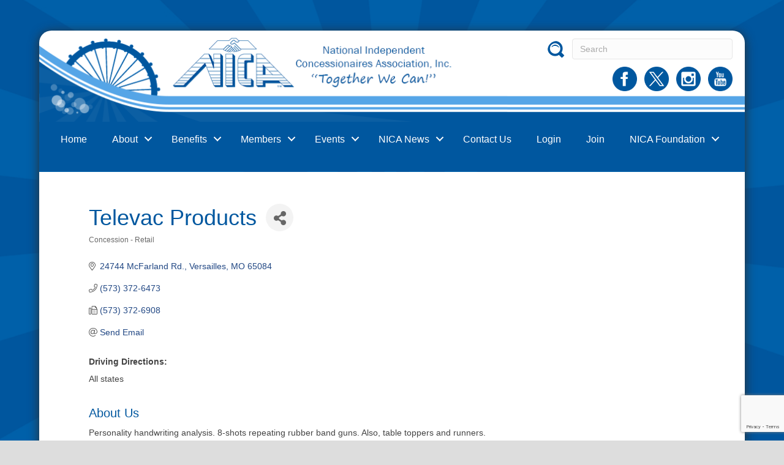

--- FILE ---
content_type: text/html; charset=utf-8
request_url: https://www.google.com/recaptcha/enterprise/anchor?ar=1&k=6LfI_T8rAAAAAMkWHrLP_GfSf3tLy9tKa839wcWa&co=aHR0cDovL2J1c2luZXNzLm5pY2FpbmMub3JnOjgw&hl=en&v=PoyoqOPhxBO7pBk68S4YbpHZ&size=invisible&anchor-ms=20000&execute-ms=30000&cb=jm0z2b4catxk
body_size: 48589
content:
<!DOCTYPE HTML><html dir="ltr" lang="en"><head><meta http-equiv="Content-Type" content="text/html; charset=UTF-8">
<meta http-equiv="X-UA-Compatible" content="IE=edge">
<title>reCAPTCHA</title>
<style type="text/css">
/* cyrillic-ext */
@font-face {
  font-family: 'Roboto';
  font-style: normal;
  font-weight: 400;
  font-stretch: 100%;
  src: url(//fonts.gstatic.com/s/roboto/v48/KFO7CnqEu92Fr1ME7kSn66aGLdTylUAMa3GUBHMdazTgWw.woff2) format('woff2');
  unicode-range: U+0460-052F, U+1C80-1C8A, U+20B4, U+2DE0-2DFF, U+A640-A69F, U+FE2E-FE2F;
}
/* cyrillic */
@font-face {
  font-family: 'Roboto';
  font-style: normal;
  font-weight: 400;
  font-stretch: 100%;
  src: url(//fonts.gstatic.com/s/roboto/v48/KFO7CnqEu92Fr1ME7kSn66aGLdTylUAMa3iUBHMdazTgWw.woff2) format('woff2');
  unicode-range: U+0301, U+0400-045F, U+0490-0491, U+04B0-04B1, U+2116;
}
/* greek-ext */
@font-face {
  font-family: 'Roboto';
  font-style: normal;
  font-weight: 400;
  font-stretch: 100%;
  src: url(//fonts.gstatic.com/s/roboto/v48/KFO7CnqEu92Fr1ME7kSn66aGLdTylUAMa3CUBHMdazTgWw.woff2) format('woff2');
  unicode-range: U+1F00-1FFF;
}
/* greek */
@font-face {
  font-family: 'Roboto';
  font-style: normal;
  font-weight: 400;
  font-stretch: 100%;
  src: url(//fonts.gstatic.com/s/roboto/v48/KFO7CnqEu92Fr1ME7kSn66aGLdTylUAMa3-UBHMdazTgWw.woff2) format('woff2');
  unicode-range: U+0370-0377, U+037A-037F, U+0384-038A, U+038C, U+038E-03A1, U+03A3-03FF;
}
/* math */
@font-face {
  font-family: 'Roboto';
  font-style: normal;
  font-weight: 400;
  font-stretch: 100%;
  src: url(//fonts.gstatic.com/s/roboto/v48/KFO7CnqEu92Fr1ME7kSn66aGLdTylUAMawCUBHMdazTgWw.woff2) format('woff2');
  unicode-range: U+0302-0303, U+0305, U+0307-0308, U+0310, U+0312, U+0315, U+031A, U+0326-0327, U+032C, U+032F-0330, U+0332-0333, U+0338, U+033A, U+0346, U+034D, U+0391-03A1, U+03A3-03A9, U+03B1-03C9, U+03D1, U+03D5-03D6, U+03F0-03F1, U+03F4-03F5, U+2016-2017, U+2034-2038, U+203C, U+2040, U+2043, U+2047, U+2050, U+2057, U+205F, U+2070-2071, U+2074-208E, U+2090-209C, U+20D0-20DC, U+20E1, U+20E5-20EF, U+2100-2112, U+2114-2115, U+2117-2121, U+2123-214F, U+2190, U+2192, U+2194-21AE, U+21B0-21E5, U+21F1-21F2, U+21F4-2211, U+2213-2214, U+2216-22FF, U+2308-230B, U+2310, U+2319, U+231C-2321, U+2336-237A, U+237C, U+2395, U+239B-23B7, U+23D0, U+23DC-23E1, U+2474-2475, U+25AF, U+25B3, U+25B7, U+25BD, U+25C1, U+25CA, U+25CC, U+25FB, U+266D-266F, U+27C0-27FF, U+2900-2AFF, U+2B0E-2B11, U+2B30-2B4C, U+2BFE, U+3030, U+FF5B, U+FF5D, U+1D400-1D7FF, U+1EE00-1EEFF;
}
/* symbols */
@font-face {
  font-family: 'Roboto';
  font-style: normal;
  font-weight: 400;
  font-stretch: 100%;
  src: url(//fonts.gstatic.com/s/roboto/v48/KFO7CnqEu92Fr1ME7kSn66aGLdTylUAMaxKUBHMdazTgWw.woff2) format('woff2');
  unicode-range: U+0001-000C, U+000E-001F, U+007F-009F, U+20DD-20E0, U+20E2-20E4, U+2150-218F, U+2190, U+2192, U+2194-2199, U+21AF, U+21E6-21F0, U+21F3, U+2218-2219, U+2299, U+22C4-22C6, U+2300-243F, U+2440-244A, U+2460-24FF, U+25A0-27BF, U+2800-28FF, U+2921-2922, U+2981, U+29BF, U+29EB, U+2B00-2BFF, U+4DC0-4DFF, U+FFF9-FFFB, U+10140-1018E, U+10190-1019C, U+101A0, U+101D0-101FD, U+102E0-102FB, U+10E60-10E7E, U+1D2C0-1D2D3, U+1D2E0-1D37F, U+1F000-1F0FF, U+1F100-1F1AD, U+1F1E6-1F1FF, U+1F30D-1F30F, U+1F315, U+1F31C, U+1F31E, U+1F320-1F32C, U+1F336, U+1F378, U+1F37D, U+1F382, U+1F393-1F39F, U+1F3A7-1F3A8, U+1F3AC-1F3AF, U+1F3C2, U+1F3C4-1F3C6, U+1F3CA-1F3CE, U+1F3D4-1F3E0, U+1F3ED, U+1F3F1-1F3F3, U+1F3F5-1F3F7, U+1F408, U+1F415, U+1F41F, U+1F426, U+1F43F, U+1F441-1F442, U+1F444, U+1F446-1F449, U+1F44C-1F44E, U+1F453, U+1F46A, U+1F47D, U+1F4A3, U+1F4B0, U+1F4B3, U+1F4B9, U+1F4BB, U+1F4BF, U+1F4C8-1F4CB, U+1F4D6, U+1F4DA, U+1F4DF, U+1F4E3-1F4E6, U+1F4EA-1F4ED, U+1F4F7, U+1F4F9-1F4FB, U+1F4FD-1F4FE, U+1F503, U+1F507-1F50B, U+1F50D, U+1F512-1F513, U+1F53E-1F54A, U+1F54F-1F5FA, U+1F610, U+1F650-1F67F, U+1F687, U+1F68D, U+1F691, U+1F694, U+1F698, U+1F6AD, U+1F6B2, U+1F6B9-1F6BA, U+1F6BC, U+1F6C6-1F6CF, U+1F6D3-1F6D7, U+1F6E0-1F6EA, U+1F6F0-1F6F3, U+1F6F7-1F6FC, U+1F700-1F7FF, U+1F800-1F80B, U+1F810-1F847, U+1F850-1F859, U+1F860-1F887, U+1F890-1F8AD, U+1F8B0-1F8BB, U+1F8C0-1F8C1, U+1F900-1F90B, U+1F93B, U+1F946, U+1F984, U+1F996, U+1F9E9, U+1FA00-1FA6F, U+1FA70-1FA7C, U+1FA80-1FA89, U+1FA8F-1FAC6, U+1FACE-1FADC, U+1FADF-1FAE9, U+1FAF0-1FAF8, U+1FB00-1FBFF;
}
/* vietnamese */
@font-face {
  font-family: 'Roboto';
  font-style: normal;
  font-weight: 400;
  font-stretch: 100%;
  src: url(//fonts.gstatic.com/s/roboto/v48/KFO7CnqEu92Fr1ME7kSn66aGLdTylUAMa3OUBHMdazTgWw.woff2) format('woff2');
  unicode-range: U+0102-0103, U+0110-0111, U+0128-0129, U+0168-0169, U+01A0-01A1, U+01AF-01B0, U+0300-0301, U+0303-0304, U+0308-0309, U+0323, U+0329, U+1EA0-1EF9, U+20AB;
}
/* latin-ext */
@font-face {
  font-family: 'Roboto';
  font-style: normal;
  font-weight: 400;
  font-stretch: 100%;
  src: url(//fonts.gstatic.com/s/roboto/v48/KFO7CnqEu92Fr1ME7kSn66aGLdTylUAMa3KUBHMdazTgWw.woff2) format('woff2');
  unicode-range: U+0100-02BA, U+02BD-02C5, U+02C7-02CC, U+02CE-02D7, U+02DD-02FF, U+0304, U+0308, U+0329, U+1D00-1DBF, U+1E00-1E9F, U+1EF2-1EFF, U+2020, U+20A0-20AB, U+20AD-20C0, U+2113, U+2C60-2C7F, U+A720-A7FF;
}
/* latin */
@font-face {
  font-family: 'Roboto';
  font-style: normal;
  font-weight: 400;
  font-stretch: 100%;
  src: url(//fonts.gstatic.com/s/roboto/v48/KFO7CnqEu92Fr1ME7kSn66aGLdTylUAMa3yUBHMdazQ.woff2) format('woff2');
  unicode-range: U+0000-00FF, U+0131, U+0152-0153, U+02BB-02BC, U+02C6, U+02DA, U+02DC, U+0304, U+0308, U+0329, U+2000-206F, U+20AC, U+2122, U+2191, U+2193, U+2212, U+2215, U+FEFF, U+FFFD;
}
/* cyrillic-ext */
@font-face {
  font-family: 'Roboto';
  font-style: normal;
  font-weight: 500;
  font-stretch: 100%;
  src: url(//fonts.gstatic.com/s/roboto/v48/KFO7CnqEu92Fr1ME7kSn66aGLdTylUAMa3GUBHMdazTgWw.woff2) format('woff2');
  unicode-range: U+0460-052F, U+1C80-1C8A, U+20B4, U+2DE0-2DFF, U+A640-A69F, U+FE2E-FE2F;
}
/* cyrillic */
@font-face {
  font-family: 'Roboto';
  font-style: normal;
  font-weight: 500;
  font-stretch: 100%;
  src: url(//fonts.gstatic.com/s/roboto/v48/KFO7CnqEu92Fr1ME7kSn66aGLdTylUAMa3iUBHMdazTgWw.woff2) format('woff2');
  unicode-range: U+0301, U+0400-045F, U+0490-0491, U+04B0-04B1, U+2116;
}
/* greek-ext */
@font-face {
  font-family: 'Roboto';
  font-style: normal;
  font-weight: 500;
  font-stretch: 100%;
  src: url(//fonts.gstatic.com/s/roboto/v48/KFO7CnqEu92Fr1ME7kSn66aGLdTylUAMa3CUBHMdazTgWw.woff2) format('woff2');
  unicode-range: U+1F00-1FFF;
}
/* greek */
@font-face {
  font-family: 'Roboto';
  font-style: normal;
  font-weight: 500;
  font-stretch: 100%;
  src: url(//fonts.gstatic.com/s/roboto/v48/KFO7CnqEu92Fr1ME7kSn66aGLdTylUAMa3-UBHMdazTgWw.woff2) format('woff2');
  unicode-range: U+0370-0377, U+037A-037F, U+0384-038A, U+038C, U+038E-03A1, U+03A3-03FF;
}
/* math */
@font-face {
  font-family: 'Roboto';
  font-style: normal;
  font-weight: 500;
  font-stretch: 100%;
  src: url(//fonts.gstatic.com/s/roboto/v48/KFO7CnqEu92Fr1ME7kSn66aGLdTylUAMawCUBHMdazTgWw.woff2) format('woff2');
  unicode-range: U+0302-0303, U+0305, U+0307-0308, U+0310, U+0312, U+0315, U+031A, U+0326-0327, U+032C, U+032F-0330, U+0332-0333, U+0338, U+033A, U+0346, U+034D, U+0391-03A1, U+03A3-03A9, U+03B1-03C9, U+03D1, U+03D5-03D6, U+03F0-03F1, U+03F4-03F5, U+2016-2017, U+2034-2038, U+203C, U+2040, U+2043, U+2047, U+2050, U+2057, U+205F, U+2070-2071, U+2074-208E, U+2090-209C, U+20D0-20DC, U+20E1, U+20E5-20EF, U+2100-2112, U+2114-2115, U+2117-2121, U+2123-214F, U+2190, U+2192, U+2194-21AE, U+21B0-21E5, U+21F1-21F2, U+21F4-2211, U+2213-2214, U+2216-22FF, U+2308-230B, U+2310, U+2319, U+231C-2321, U+2336-237A, U+237C, U+2395, U+239B-23B7, U+23D0, U+23DC-23E1, U+2474-2475, U+25AF, U+25B3, U+25B7, U+25BD, U+25C1, U+25CA, U+25CC, U+25FB, U+266D-266F, U+27C0-27FF, U+2900-2AFF, U+2B0E-2B11, U+2B30-2B4C, U+2BFE, U+3030, U+FF5B, U+FF5D, U+1D400-1D7FF, U+1EE00-1EEFF;
}
/* symbols */
@font-face {
  font-family: 'Roboto';
  font-style: normal;
  font-weight: 500;
  font-stretch: 100%;
  src: url(//fonts.gstatic.com/s/roboto/v48/KFO7CnqEu92Fr1ME7kSn66aGLdTylUAMaxKUBHMdazTgWw.woff2) format('woff2');
  unicode-range: U+0001-000C, U+000E-001F, U+007F-009F, U+20DD-20E0, U+20E2-20E4, U+2150-218F, U+2190, U+2192, U+2194-2199, U+21AF, U+21E6-21F0, U+21F3, U+2218-2219, U+2299, U+22C4-22C6, U+2300-243F, U+2440-244A, U+2460-24FF, U+25A0-27BF, U+2800-28FF, U+2921-2922, U+2981, U+29BF, U+29EB, U+2B00-2BFF, U+4DC0-4DFF, U+FFF9-FFFB, U+10140-1018E, U+10190-1019C, U+101A0, U+101D0-101FD, U+102E0-102FB, U+10E60-10E7E, U+1D2C0-1D2D3, U+1D2E0-1D37F, U+1F000-1F0FF, U+1F100-1F1AD, U+1F1E6-1F1FF, U+1F30D-1F30F, U+1F315, U+1F31C, U+1F31E, U+1F320-1F32C, U+1F336, U+1F378, U+1F37D, U+1F382, U+1F393-1F39F, U+1F3A7-1F3A8, U+1F3AC-1F3AF, U+1F3C2, U+1F3C4-1F3C6, U+1F3CA-1F3CE, U+1F3D4-1F3E0, U+1F3ED, U+1F3F1-1F3F3, U+1F3F5-1F3F7, U+1F408, U+1F415, U+1F41F, U+1F426, U+1F43F, U+1F441-1F442, U+1F444, U+1F446-1F449, U+1F44C-1F44E, U+1F453, U+1F46A, U+1F47D, U+1F4A3, U+1F4B0, U+1F4B3, U+1F4B9, U+1F4BB, U+1F4BF, U+1F4C8-1F4CB, U+1F4D6, U+1F4DA, U+1F4DF, U+1F4E3-1F4E6, U+1F4EA-1F4ED, U+1F4F7, U+1F4F9-1F4FB, U+1F4FD-1F4FE, U+1F503, U+1F507-1F50B, U+1F50D, U+1F512-1F513, U+1F53E-1F54A, U+1F54F-1F5FA, U+1F610, U+1F650-1F67F, U+1F687, U+1F68D, U+1F691, U+1F694, U+1F698, U+1F6AD, U+1F6B2, U+1F6B9-1F6BA, U+1F6BC, U+1F6C6-1F6CF, U+1F6D3-1F6D7, U+1F6E0-1F6EA, U+1F6F0-1F6F3, U+1F6F7-1F6FC, U+1F700-1F7FF, U+1F800-1F80B, U+1F810-1F847, U+1F850-1F859, U+1F860-1F887, U+1F890-1F8AD, U+1F8B0-1F8BB, U+1F8C0-1F8C1, U+1F900-1F90B, U+1F93B, U+1F946, U+1F984, U+1F996, U+1F9E9, U+1FA00-1FA6F, U+1FA70-1FA7C, U+1FA80-1FA89, U+1FA8F-1FAC6, U+1FACE-1FADC, U+1FADF-1FAE9, U+1FAF0-1FAF8, U+1FB00-1FBFF;
}
/* vietnamese */
@font-face {
  font-family: 'Roboto';
  font-style: normal;
  font-weight: 500;
  font-stretch: 100%;
  src: url(//fonts.gstatic.com/s/roboto/v48/KFO7CnqEu92Fr1ME7kSn66aGLdTylUAMa3OUBHMdazTgWw.woff2) format('woff2');
  unicode-range: U+0102-0103, U+0110-0111, U+0128-0129, U+0168-0169, U+01A0-01A1, U+01AF-01B0, U+0300-0301, U+0303-0304, U+0308-0309, U+0323, U+0329, U+1EA0-1EF9, U+20AB;
}
/* latin-ext */
@font-face {
  font-family: 'Roboto';
  font-style: normal;
  font-weight: 500;
  font-stretch: 100%;
  src: url(//fonts.gstatic.com/s/roboto/v48/KFO7CnqEu92Fr1ME7kSn66aGLdTylUAMa3KUBHMdazTgWw.woff2) format('woff2');
  unicode-range: U+0100-02BA, U+02BD-02C5, U+02C7-02CC, U+02CE-02D7, U+02DD-02FF, U+0304, U+0308, U+0329, U+1D00-1DBF, U+1E00-1E9F, U+1EF2-1EFF, U+2020, U+20A0-20AB, U+20AD-20C0, U+2113, U+2C60-2C7F, U+A720-A7FF;
}
/* latin */
@font-face {
  font-family: 'Roboto';
  font-style: normal;
  font-weight: 500;
  font-stretch: 100%;
  src: url(//fonts.gstatic.com/s/roboto/v48/KFO7CnqEu92Fr1ME7kSn66aGLdTylUAMa3yUBHMdazQ.woff2) format('woff2');
  unicode-range: U+0000-00FF, U+0131, U+0152-0153, U+02BB-02BC, U+02C6, U+02DA, U+02DC, U+0304, U+0308, U+0329, U+2000-206F, U+20AC, U+2122, U+2191, U+2193, U+2212, U+2215, U+FEFF, U+FFFD;
}
/* cyrillic-ext */
@font-face {
  font-family: 'Roboto';
  font-style: normal;
  font-weight: 900;
  font-stretch: 100%;
  src: url(//fonts.gstatic.com/s/roboto/v48/KFO7CnqEu92Fr1ME7kSn66aGLdTylUAMa3GUBHMdazTgWw.woff2) format('woff2');
  unicode-range: U+0460-052F, U+1C80-1C8A, U+20B4, U+2DE0-2DFF, U+A640-A69F, U+FE2E-FE2F;
}
/* cyrillic */
@font-face {
  font-family: 'Roboto';
  font-style: normal;
  font-weight: 900;
  font-stretch: 100%;
  src: url(//fonts.gstatic.com/s/roboto/v48/KFO7CnqEu92Fr1ME7kSn66aGLdTylUAMa3iUBHMdazTgWw.woff2) format('woff2');
  unicode-range: U+0301, U+0400-045F, U+0490-0491, U+04B0-04B1, U+2116;
}
/* greek-ext */
@font-face {
  font-family: 'Roboto';
  font-style: normal;
  font-weight: 900;
  font-stretch: 100%;
  src: url(//fonts.gstatic.com/s/roboto/v48/KFO7CnqEu92Fr1ME7kSn66aGLdTylUAMa3CUBHMdazTgWw.woff2) format('woff2');
  unicode-range: U+1F00-1FFF;
}
/* greek */
@font-face {
  font-family: 'Roboto';
  font-style: normal;
  font-weight: 900;
  font-stretch: 100%;
  src: url(//fonts.gstatic.com/s/roboto/v48/KFO7CnqEu92Fr1ME7kSn66aGLdTylUAMa3-UBHMdazTgWw.woff2) format('woff2');
  unicode-range: U+0370-0377, U+037A-037F, U+0384-038A, U+038C, U+038E-03A1, U+03A3-03FF;
}
/* math */
@font-face {
  font-family: 'Roboto';
  font-style: normal;
  font-weight: 900;
  font-stretch: 100%;
  src: url(//fonts.gstatic.com/s/roboto/v48/KFO7CnqEu92Fr1ME7kSn66aGLdTylUAMawCUBHMdazTgWw.woff2) format('woff2');
  unicode-range: U+0302-0303, U+0305, U+0307-0308, U+0310, U+0312, U+0315, U+031A, U+0326-0327, U+032C, U+032F-0330, U+0332-0333, U+0338, U+033A, U+0346, U+034D, U+0391-03A1, U+03A3-03A9, U+03B1-03C9, U+03D1, U+03D5-03D6, U+03F0-03F1, U+03F4-03F5, U+2016-2017, U+2034-2038, U+203C, U+2040, U+2043, U+2047, U+2050, U+2057, U+205F, U+2070-2071, U+2074-208E, U+2090-209C, U+20D0-20DC, U+20E1, U+20E5-20EF, U+2100-2112, U+2114-2115, U+2117-2121, U+2123-214F, U+2190, U+2192, U+2194-21AE, U+21B0-21E5, U+21F1-21F2, U+21F4-2211, U+2213-2214, U+2216-22FF, U+2308-230B, U+2310, U+2319, U+231C-2321, U+2336-237A, U+237C, U+2395, U+239B-23B7, U+23D0, U+23DC-23E1, U+2474-2475, U+25AF, U+25B3, U+25B7, U+25BD, U+25C1, U+25CA, U+25CC, U+25FB, U+266D-266F, U+27C0-27FF, U+2900-2AFF, U+2B0E-2B11, U+2B30-2B4C, U+2BFE, U+3030, U+FF5B, U+FF5D, U+1D400-1D7FF, U+1EE00-1EEFF;
}
/* symbols */
@font-face {
  font-family: 'Roboto';
  font-style: normal;
  font-weight: 900;
  font-stretch: 100%;
  src: url(//fonts.gstatic.com/s/roboto/v48/KFO7CnqEu92Fr1ME7kSn66aGLdTylUAMaxKUBHMdazTgWw.woff2) format('woff2');
  unicode-range: U+0001-000C, U+000E-001F, U+007F-009F, U+20DD-20E0, U+20E2-20E4, U+2150-218F, U+2190, U+2192, U+2194-2199, U+21AF, U+21E6-21F0, U+21F3, U+2218-2219, U+2299, U+22C4-22C6, U+2300-243F, U+2440-244A, U+2460-24FF, U+25A0-27BF, U+2800-28FF, U+2921-2922, U+2981, U+29BF, U+29EB, U+2B00-2BFF, U+4DC0-4DFF, U+FFF9-FFFB, U+10140-1018E, U+10190-1019C, U+101A0, U+101D0-101FD, U+102E0-102FB, U+10E60-10E7E, U+1D2C0-1D2D3, U+1D2E0-1D37F, U+1F000-1F0FF, U+1F100-1F1AD, U+1F1E6-1F1FF, U+1F30D-1F30F, U+1F315, U+1F31C, U+1F31E, U+1F320-1F32C, U+1F336, U+1F378, U+1F37D, U+1F382, U+1F393-1F39F, U+1F3A7-1F3A8, U+1F3AC-1F3AF, U+1F3C2, U+1F3C4-1F3C6, U+1F3CA-1F3CE, U+1F3D4-1F3E0, U+1F3ED, U+1F3F1-1F3F3, U+1F3F5-1F3F7, U+1F408, U+1F415, U+1F41F, U+1F426, U+1F43F, U+1F441-1F442, U+1F444, U+1F446-1F449, U+1F44C-1F44E, U+1F453, U+1F46A, U+1F47D, U+1F4A3, U+1F4B0, U+1F4B3, U+1F4B9, U+1F4BB, U+1F4BF, U+1F4C8-1F4CB, U+1F4D6, U+1F4DA, U+1F4DF, U+1F4E3-1F4E6, U+1F4EA-1F4ED, U+1F4F7, U+1F4F9-1F4FB, U+1F4FD-1F4FE, U+1F503, U+1F507-1F50B, U+1F50D, U+1F512-1F513, U+1F53E-1F54A, U+1F54F-1F5FA, U+1F610, U+1F650-1F67F, U+1F687, U+1F68D, U+1F691, U+1F694, U+1F698, U+1F6AD, U+1F6B2, U+1F6B9-1F6BA, U+1F6BC, U+1F6C6-1F6CF, U+1F6D3-1F6D7, U+1F6E0-1F6EA, U+1F6F0-1F6F3, U+1F6F7-1F6FC, U+1F700-1F7FF, U+1F800-1F80B, U+1F810-1F847, U+1F850-1F859, U+1F860-1F887, U+1F890-1F8AD, U+1F8B0-1F8BB, U+1F8C0-1F8C1, U+1F900-1F90B, U+1F93B, U+1F946, U+1F984, U+1F996, U+1F9E9, U+1FA00-1FA6F, U+1FA70-1FA7C, U+1FA80-1FA89, U+1FA8F-1FAC6, U+1FACE-1FADC, U+1FADF-1FAE9, U+1FAF0-1FAF8, U+1FB00-1FBFF;
}
/* vietnamese */
@font-face {
  font-family: 'Roboto';
  font-style: normal;
  font-weight: 900;
  font-stretch: 100%;
  src: url(//fonts.gstatic.com/s/roboto/v48/KFO7CnqEu92Fr1ME7kSn66aGLdTylUAMa3OUBHMdazTgWw.woff2) format('woff2');
  unicode-range: U+0102-0103, U+0110-0111, U+0128-0129, U+0168-0169, U+01A0-01A1, U+01AF-01B0, U+0300-0301, U+0303-0304, U+0308-0309, U+0323, U+0329, U+1EA0-1EF9, U+20AB;
}
/* latin-ext */
@font-face {
  font-family: 'Roboto';
  font-style: normal;
  font-weight: 900;
  font-stretch: 100%;
  src: url(//fonts.gstatic.com/s/roboto/v48/KFO7CnqEu92Fr1ME7kSn66aGLdTylUAMa3KUBHMdazTgWw.woff2) format('woff2');
  unicode-range: U+0100-02BA, U+02BD-02C5, U+02C7-02CC, U+02CE-02D7, U+02DD-02FF, U+0304, U+0308, U+0329, U+1D00-1DBF, U+1E00-1E9F, U+1EF2-1EFF, U+2020, U+20A0-20AB, U+20AD-20C0, U+2113, U+2C60-2C7F, U+A720-A7FF;
}
/* latin */
@font-face {
  font-family: 'Roboto';
  font-style: normal;
  font-weight: 900;
  font-stretch: 100%;
  src: url(//fonts.gstatic.com/s/roboto/v48/KFO7CnqEu92Fr1ME7kSn66aGLdTylUAMa3yUBHMdazQ.woff2) format('woff2');
  unicode-range: U+0000-00FF, U+0131, U+0152-0153, U+02BB-02BC, U+02C6, U+02DA, U+02DC, U+0304, U+0308, U+0329, U+2000-206F, U+20AC, U+2122, U+2191, U+2193, U+2212, U+2215, U+FEFF, U+FFFD;
}

</style>
<link rel="stylesheet" type="text/css" href="https://www.gstatic.com/recaptcha/releases/PoyoqOPhxBO7pBk68S4YbpHZ/styles__ltr.css">
<script nonce="eF2c0CgbEjNJv8QNvOyw8Q" type="text/javascript">window['__recaptcha_api'] = 'https://www.google.com/recaptcha/enterprise/';</script>
<script type="text/javascript" src="https://www.gstatic.com/recaptcha/releases/PoyoqOPhxBO7pBk68S4YbpHZ/recaptcha__en.js" nonce="eF2c0CgbEjNJv8QNvOyw8Q">
      
    </script></head>
<body><div id="rc-anchor-alert" class="rc-anchor-alert"></div>
<input type="hidden" id="recaptcha-token" value="[base64]">
<script type="text/javascript" nonce="eF2c0CgbEjNJv8QNvOyw8Q">
      recaptcha.anchor.Main.init("[\x22ainput\x22,[\x22bgdata\x22,\x22\x22,\[base64]/[base64]/[base64]/[base64]/[base64]/[base64]/[base64]/[base64]/[base64]/[base64]\\u003d\x22,\[base64]\\u003d\\u003d\x22,\x22b04sasKhwqrDiXHDmQQxw4nCpH/Dg8OnSsKjwrN5wo3Dt8KBwrowwp7CisKyw5hOw4hmwrfDhsOAw4/CuSzDhxrCp8OCbTTCqsK5FMOgwqfClkjDgcKJw6ZNf8KFw78JA8OgZcK7woYsPcKQw6PDpcOgRDjCinHDoVYNwqsQW2twNRTDikfCo8O4PAtRw4EhwpNrw7vDg8KQw4kKDcKGw6p5woIZwqnCsR3Dn23CvMKIw5HDr1/CvMOuwo7Cqw/[base64]/CvGfCqcOpXcOMwr4oBsO5HMKkw4bDkXEzCcOdU0zCrx/[base64]/[base64]/w6nDsVliwpkTwpVHwp4uwq3Cul/CgMKEABvCq03Dn8OBGHvCosKuajnCnsOyd2Qyw4/CuF7Dv8OOWMKvaw/CtMKBw4vDrsKVwrHDgEQVTWhCTcKOBklZwoBZYsOIwr5LN3hYw6/[base64]/Dj3JBw4VFEwB6w5XDm8KSw4nDr8K3YXvDn2PCtsKvRS0JN1/Cl8KqFMOuZyVcJCgfP0bDksONM2wJKXpUwr7DtT7DgcKAwoR1w5bCiXAMwq08wqVaYl3DrMOMJsOywoTCtsKnSsOYQsK1blFQCRtTOCx7wpvCkFPCvEsGKQnDlMKNGkXDv8KBVGfCpCkaZMKzVAXCmsKBwo7DoEEIKcKkVMOvw4cKwp/CmMO0Vm4VwpDChcOAwpMmUSPCtsKAw7BdwpvCnMOuJ8KSZQxgwpDCjcOMw4NVwrDCpHjDtjgyc8KNwoQaOjM7LcKGB8Omwr/DosKxw5XDusKfw4VCwqDCgcOgMsO4CMOgQjrCpcOgw790wrRRwqYrdTXCiynChg9eBMOvJFzDrcKMDMK3ZizCs8OSOcOsHGzDlsOUTTbDrD3Dm8OKK8KfJBrDm8KANEUqUixXUcOmL3gSw6xOBsO6w4Jrwo/Ch1RDw67CucKww73DucKRHsKAdQQKAgsNWSnDu8OtFRxWEMKZckPDqsK4w7zDqWctwrnDisOWXnddwqkSO8OPWcKbdm7CkcOFwqNuD23DgsKUOMKuw7BgwprDkgrDpj/DtFIMw7cnwp7CicOrwp4kc0TDqMO+w5TDnQoqwr3DgMKwDcKAw7jDkhzDlMO9wqnCrMK1wrnDoMOQwq/DqQ3DrcOsw61AezpTwprCk8OQw6DDtQs4HRHCv3YGacKjNcOow7jCjcKrwrF7wodQK8O4TzDDkA/DqUPDgcKjDMOswrtDPcOpZMOGwpLCqMKgNsOtXsK0w5jCrVxyIMKKaxTCmE/DqVzDtX0xw58hKUzDo8KgwrDDuMO3AMORAsKYScKjeMO/MG5dw64tAUwBwqjDpMOXIRHCtcK8BMOFwq8ywp0BA8OQwpDDgMK/[base64]/CgU3CpgLDi8K+wqLChsKfwoHCpxBoCsOffxnDocO5wrVfKUjDrH/DhXHDk8K4wqjDsMOdw55tEEnCmgzCiWlPN8KPwrrDhiXCgmbCmV5HN8OGwo8DOAsZN8Kbwrkcw4rCv8Omw6NcwoDDjjkEwqjCigLCncKEwpJuT2rCjwrDlVfCkRrDgcO4wrZswpTCpVRAI8OkRhTDiDhTEyjCogXDg8OGw5/Cv8OBwpjDqiHCjn05e8OewqDCosOaR8OLw5xCwoLDgcKbwoFqwrs/w4JpB8OJwppKcsO0wo8cw7d5TcKRw5ZRw4zDrm1XwqLDk8KJeyjCrxxgaAfCnsONPsOVw7nCscKbwpc3CizDscO4wpvChsKqfMK0NUHCqnNPwrx/[base64]/w5/CisKjwqhkwqzDjMO4X8K8wqfDuGnCnzcgAcOBLDnDoVPChEs/QXXCicKOwqgZw5xTWsODVDLCucOrw5/DsMOJb23Dt8Ofwq9mwrBLSW5AIMK8YRQ9w7PCkMOBaG8uRnoGBcORecOeJiPCkhsJY8K0HsOPTABnw6nCpMKaMsOCw5gYKVnCvmwgaWrCt8OFw6vCviPCnRzDkEHCu8KvKBJuWMKXSi90wpQiwrnCs8OOIMKZE8O+OHxJw7PCjCoOF8K/[base64]/DsMKBL8OpIiEyw57DvDjDpTnDrGxBw6xUBcODwrTDm01HwqtnwoQyY8OowoQDNAjDg27DucKWwpNeLMK1w69pw7tgw6NBw7BTwqMYw63CisKdD1bDiHd9w6drwozDsQXDrQIjwqVXwpN0w7Aow57DjCYlc8KHZ8Orw7/ChcOow7F/woXDvsOqwqrDtn90wogww7DCsH3ChE7CkUPCimPDkMOOwqjDgsKOTVZYw6wWwp/DiGTCtMKKwobDlBViK3HDosOGdi4LBMKmOA8UwpvCuA/DisKESW7Cj8O6csOOw5nCmsO7w4/DiMKUwrvCgGxuw7gqH8Kpw6QjwptDwpvClD/DhsO+SgDCp8KSbVLChcKXdWwuU8OPb8Ksw5LCu8OFw7XChlgwdw3DjcOmwpY/wqXDqUXCpsK2w67DucOywqU5w7bDvcKMVATDjxhyJhPDjhBTw7FlGEjCoD7ChcK7OBrDmMOZw5cpPyIEJ8KJKcOKw6DCjMKPw7DCsBAzEhPCs8O/PsKxwrFZYiDCtcKbwrfDnSkxXA/DlMOHXMKzwrXCkyxbwqxPw5nCuMOsWsOqw4/Cq3XCuxUPw7jDqjhtwrHChsK3woHDicOpXMOHwpjDmW/Cj1rDnE0lw57DgW3DosK/NEMoWMOTw7XDnhtDNUXDlcO7TcOEwpvDmG7DmMOANMOXOz8WQ8OBeMOWWgUKWMOMFMKYwqzClsKhwo7CvgF4w6sEw7jDpsOte8KiUcKmTsOIGcK4JMK9w5XDoj7Ch3HDoi1rAcKRwp/CuMOGwobCuMK2eMO9w4DDiU1/dRHDgwTCmC1vUsOVw73DlirDtSQxGMOxwoZ6wrx3VBbCr1UsTsKfwp/Cp8Ozw61feMK1KMO7w6tEwql5wqTDi8KAwpMLHE3Cu8O5wpYPwoYaLsOGf8OvworCu1IjR8KaWsKJw4zDn8KCQSlswpDDsAbDvnbCmxVJR295NUXDh8OKAlcWwqnCtVDCjlbCncKQwr/DvcK3WBrClC3CujN8THTCr1PCmxzCqcKyFx/Di8K1w6TDpCJRw6B3w5fCpgXCtsKnGsOOw7bDssO3wqPCrg1mw6TDuRh7w5rCq8KAwq/ClFhkwpHChlnCmMKdPsKKwp/Cgk87w6JZRWLClcKqwrodwrVGdm5ww4TCjllzwpwnwpLDjyAoPTBBw6QHwpvCvn0Xw6pfw6TCrWbChMOfScOwwp7DmMOSTsO+w68ne8KMwoQ1wrscw7HDtMOAB0IvwqvCsMKKwpgIw7DCv1bDm8KXJ3/DgCdiw6HCkcONwqNRw65LZMKeQxl2J3BzDMKtIcKjw6lIfxvCiMO0e0DCvcO1wqjDjMK0w6ggY8KmLsO1M8O/dmkhw5gxT3vCrcKWw54Gw5sdeDJiwovDgjzCnMOrw4J8wq5YQMOoV8Knw5AVw7sbwrvDtjzDp8KYESZEw5fDhk/Ch3DCpgTDhXTDnhfCuMOLwodyWsOgAnZoH8KuUsOBFxpHeQLCgWnCtcOKw7zCtXFPwro6FGcYw4dLwrhqwoTDmWTCqUwew4U2Q3DCgMKEw4fCmMOMB1VEQcKaHXg8wqdDQcKqdMOZVcKNwrRcw6bDn8Kcw5RTw7pYRMKPw7jCi1zDsgpMwqPCncOeF8KcwotKBX/[base64]/DqsOPw7BOJMOVwpUNw6EIwq8kZMOWCcKuw6LDu8KRwq3DhW/CqMOZwoDDgsKkw7kBSEYvw6zCoknDi8KcZyB5ZsO1dDhEw6rCncOrwoXDsBFLwo8+woZAwp7DqsKCKEojw7LDlMO1f8O/w45YYgDCr8OhMg0zw7QsSMKSw6DDjn/CthLCqMOrMU3CvsOZwrjCp8O6QmLDjMOWwps6Ox/CvcOvw4lIwrTCrQpYaHPCgjTDusKOKCHCo8KccG8hYsKoK8KhJ8KcwoMWw5PDhC5RAcOWOMOYIMObF8O/AGDCskTCoVLDv8KjIcOOG8KWw7pvUcOWdcOswoY6woMjWk8beMKYWjDCiMOgwp/DpcKIw6vCh8OlI8KgWsONdMKRIsONwpUFwofCui7CvEVofGjDscKRPErDumhZUETDsjINwqlIV8KDdl7DviJgwrd0wo7DpR3DqcO9w5x/[base64]/DlBDCiMOXwq7CmGPCpDXCi8OpXj9GNMOpwpB/[base64]/DsOUIwbDpcKSahRdw6rDu8KHLGNdLcOxwr5PNBVSX8K5IH7CqlbDnhphX2DDgnonw6RRwowlDD4OQHPDosOUwrQYUsOrewxrc8O+Sn5iw78DwqfDvTdEWlTCk17Dp8KdYcKYwpvCsCd2TcOZw59LbMOTWD3CgXYQYl4GOW/CqMOEwobDoMOfwq7CucOCYcKjAUEDw6PDhkt2wpAwHMKwZXLCs8KbwpHCgsOEw7/Ds8OXDMKSD8Orw53CuijCosK9wqtceBdPwo7DhsORYcOXPMK0FcKxwq4cJGwGXyJIQ1jDllDDnG3Ci8Kuwp3Crm/DuMO4Q8KzecOfKhxbwrUOMHIdwqg8w67Ci8O0wrJtSBjDm8OUwpLCtGfDrsOuwpxjTcOSwqo3D8Otdx/CmFYZwocnFUTDljrDiibCsMO4bMKcB0DCv8O4w7bDnxVTw6jCrMKFwr3ChsOSccKVC29jFMKjwr9GBBPCulXCinHDvcO4OVo5wpBtZR9jW8KXworCrcOCTk7ClRwuRiBcDFnDml8QC2XDr3DDt0l/GGXCpcO8wqnDtcKawrvCmGUPw6bCpsKawpcrPMOLRMKKw6QWw4l2w6XDl8OPwrh0KnFKacK1eiA6w6BWwoBHcCZ0SU7CrVTCh8KvwrgnGgkQw5/CiMKcw4MOw5jCnsObwoE4XsOSS1DDiQsncn/Dn3zDksOkwqc3wpR5Cw9Twr3Cvht/WXlXTMOnw4fDhUvDlcKTHcOBKEVoZU7DmxvCjMOgwqPCnj/ClsOsScKAw79xw5XDgsOYw69VTMOSM8OZw4fCtwBHCyHDoi7Dvn/Dh8KyZ8OxLzEsw55yAlPCqsKYOsKRw5c2wqkgw5w2wpLDn8KBwrvDhEc8alTDt8ODw4bDkcO9wp3CtjB8wph6w4/DkV/DmcOsTsK+woXCn8KPXsOoSCcfFcOrwrzDnQnDhsOvbcKgw7l7woE/wqjDhsOMwr7DvGPChsOhPMOpwrDCo8KFNcKTw44Qw44uwrNULsKiwqRQwpInMVDCi0PCpsO7bcOKwoXDphXCvFV9LHbCvMO/w7LDr8KNw7HCk8OYwpXDnyDCiFIdwq9Ow4rCrsKtwrjDvsOkw5TCiBXDnsOQKEtUbCpdw7DDmDbDlMKBQ8O4H8K5wobCkcOpN8O1w6zCs23DqcOFRcOBOzPDnl0NwqtowoJGSMO1w7zCphM5wpNoGS9OwqvCv0TDrsK8RMODw6PDqSQEXXjDuGV7ShnCv11aw6J/dMOZw7Y0TsKewp9IwpNhPcOiGcKow7rDpcKGwrkMI1fDtnTCvVAIAHI4w4YQwqzCi8K5w4ErOsOww6/[base64]/wq0XwrQgw5lnTMOOE0/Ck8KzZ8OCN0lAwo3DmSvCosOgw7d7w6scccOxwrMzw6dIwonCpsOzw7QVTWVJw7LCkMK2esOEVDTCsAkOwoTCu8Kiw4g3LFsqw77DvsOwLjd+w7HCucK/BsOOwrnDoDslJnbCucO9KsKBw47DtD7CusOgwrLCjcOtXV1xY8KfwpEqwp/[base64]/[base64]/[base64]/CocO9FQfCqwBEwoM0HMO1w4XDrFTCl8KuRSjDh8KCclDDgcODPCbDlgPDuz0ufcOUwroFw5LDjyzCtsK+wqLDvcOaXcO8wq1mwq3DhcOmwrtkw5PChsKqb8OGw4Q2f8ONewxYw5/CgcK/wo8SFivDglHDtHEQW3xbw4/DgsK/[base64]/CpcO/w4XCjDHCv8OqAW1XTWzDvHkkwoV6wqhvw6vDpV4NNMKfY8KoFMONwqV3SsOVwrXCtsKaMDvDosKWw5AbNcOEQUlGwr15AcOeUxw2fGIBw6kJfj9ja8OHVsOJT8OjwqPDlsOrw55Aw68rU8OBwr55Rno3wrXDtW0zNcO2fEIiwprDn8Kiw7ppw7TCsMKtYMOUw6/Doh7Cp8K/[base64]/DilzDiQxlw68iNcO3wqBNw5h8LcOZU2YQPWcgDcOBQHxCU8O2w5JQSS/DmxnCmzIBUgEPw6vCusK+QsKew7xrO8KgwrQKKzbCl27ClHBPwrt1wq/DqhnCv8Kzwr7DqFrCnxfCtwsWf8OlbsK/w5QUZWzDrsKOE8KDwp3CiRIvw4HDqMKofjQlwqcvT8Kzw6ZTw5DDoi/DuWjDiUTDghg0w65BIwzCpmvDnsOqw75EcWzDjMKwcygdwrHDgcKOw4bDvg9/N8KFwqRXw50dIcKXF8OVXcKSwoMTNMOgLcKsV8OjwoPChMKNWxYBbDJdMAM+wptowr7Dm8KPZMOUUAzDh8KORF0+WsOEC8OTw5HCo8KnaQNPw5fCnRXDo0/[base64]/DsF0aZVHCrcKlOcK4I3fDicO/[base64]/DtcOkEyQATzzDpcOrw4JXTcOzwoPCggx3w6jDvVvCosO5E8KHw4BKHAkfLSBlwrV+YyrDvcKrIcOkVMKhdcOuwpDDh8OdanwCDRHCjMOnY1TChlDDrw88w7hpCsO9wpBBw6LCl3pswrvDicK/wqweEcKawp/CgXPDpMK+w59KPAIzwpLCs8O7woXDrTAIR0cZambCh8KJw7LCvsOgwpkJw54Fw5fDh8OMw4V8d1nCtWXDojFgUlTDiMKXPcKZJRJ3w6PDiE8ySSHDocKVwrcjS8OBQzF5G2ZAwqFiwpPCrsODw6fDrEAGw43Ct8O/w7LCtDF3HQRvwo7DpkdzwpcDIcKZXMOnXBlsw53DgcOAcy9tYlrCqcOlGgbCmsOjKjtSIF41w5NRd2vDo8KrScK0wo1BwrjDg8Kzb2PCjEFCKjR6A8O4w6nDs3TDrcKSw6BkCEA1wqo0GcK7b8Ksw5ZtenguQcK5wrodMH1ROy/DmUDDv8OpNsKTw4AKw407TcOTw5ZoGcOlwrspIh/Dr8KvQsOiw4vDtcO4wo/[base64]/DgSTCjCFew5l0esKPGMKkGGjDnMOhwqTCm8K+wofDjsO3B8KofcOewoNnw4/[base64]/DhxkowpXDkEjCiQDDtMKWw7IVT8KYwq5WDjF/w5rDpllfVy87XcKIU8OzZQTChFrDoWkDJBgTwrLCqlsUC8KpJcOtTDDDqlZAHMKHwrAAQsO6wpNEdsKJw7DCg0YFeUFJAXgwNcOawrfDuMKGasOvw5FIw6nDvx/DggtNw4rCg13ClcOcwqQNwrPDiGPCkU8lwoURw63DvgwFwpphw5/[base64]/DrMKnwpECNQbDvFkEwpwJw7vCgCNuAMKRRyxzwpdSNcKxw7BLw5XDinkrwrDDj8OmAh3DvA3DsUpUwqIFXsKKw6gRwoDClcOTw47DuwlHR8KOVcOdCSjCui/Du8KMwr5LYMOlwrgLVsOAw59lwqZeO8KhCXnCjEDCsMK5NnAXw5EoKC3ClRttwr3CksOkb8K7bsOLKsKvw6LClsOxwp93wp9bGx3DuG5/S3luw6BiccKGwpZVwrXDjh5BP8OQPiNiD8O0wqTDkw0Uwr5wKWzDjyTCrw3CoG7DmcKQdMOkwqknEWJfw55hwqojwpt/eEnCicO3eyLCgBN9DMK0w4fCtT5aSULDuADCm8KBw7cNwpsgdh9VRsKww4tmw4B1w6NQdQ4bSMK3w6FPw6HDgcOxIcOPX3J4bcKuChJhQj/[base64]/Dgm7DtsKqMUfDhMOJBS5VFsKxwo53ERvDvUPCmmXClMKNPFXClsO8wp8TEicVN1jDm1PDisOMLDRZw7B/DDLDrsK5wpdMw7AhccKZw5M/wpPCn8Ouw486LhpWWxPDvsKPLBfDjsKGwq7Cv8K/w7pZOsObe3UBayXDi8KIwqwqCSDCp8Kcw5ADbUY5w4woFGjCpBfDsRdCw4zDgm7Do8KUNsK/[base64]/JcOnTsKpR8OrCQTClXTDh3TCl3deAz8PwrF/BlDDuV4fBMKaw7QDSsO8w6JwwplSw5nCqsKZwrTDpQDDqXzDrBFxw7Qowp7DlcOgw4/[base64]/DlsOvZ8KsP8KxRw9BwrcxXRxEWsO9LV1XWh3Cs8O9w5QhdWZXaMKow4rCowIdIDwCAMKSw73CqcOwwo/[base64]/LFsvAMO1NwENRijDoVRJw6JcSylKWcO/[base64]/DtTkBw5/CvsOgwpzDvg8Iw7wMTg7CnGJNwp/[base64]/[base64]/L8O0wqXCjsK7wrfCncOEwrsvwr5bwojCvzYpH3Z0IsKXwpx2w75pwpIHwq/CnMOZHMKhBcOAV19tYywdwrd5NMKsCMOAWMOyw7MQw7ctw5jCsxRwcMOww73Dh8OpwqACwrTCo0zDucOcW8KOU3ceSVTCtMOGw5rDtcKEwqXCrBXDl3Mbw4kZQMKmwr/DpzXDt8K0acKHUwrDssODYGtWwrjDrsKJbFbDnTM5wqnDnXkFLjFaNV96wpB/Zy5qw5zCsihyX03DgQ3CrMOcw6BCw4TDjcO1M8OcwoAOwonCrxBKwpXDqBjCkSFhwppVw6dEPMK/M8O7BsKYwpF3wo/CvX5mw6nDshpIwrwhw7kHecOLw6QEY8KyK8OXw4ZbHsKYJDbCpS/CpMK/w7g9KsO8woTDiF7DucKAc8OjIcOfwqQiUQtdwqVqwonCk8OhwoN+w49yKkspPjTChsKvbcKPw4/[base64]/wqwBw7IfQsOvw4U/w4HCtcO9AXjCicKjw4pGwrdgw5LDv8KOAXl+N8ODK8KoFVPDhQnDhMK6wqQfwpRlwp3Co1EqdFXCsMKqwqTDncKSw47Chx8YCW4Bw40Ww4zCvHp/Fl/CqHrDvMO/w5vDnivCvMOFCHrCmsO9YwjDrcOxw5FafsO7w5vCtHXDk8OHL8KmfMOfwr3DpWnDiMORc8Otw5TCjVdWw49bdMO/wpTDnGEAwp0hwpXCh0rDsTonw4HClVrDqQ4VT8KlOwnCoUhxOsKaTlJhI8KhGMKDFSTCjx7ClcKHf1hUw5UHwrgVM8Kkw7PDu8KbEyLCrMKKwrVfw4JwwqpQYzjCk8Okwr4fwrHDhB/ChxjDosOpA8KdEgEmWmlVw5zDvA4qw6PDmcKiwr/Dg2dhKE/[base64]/CnsKCeUlxw4zDtBAMwqQgYC0aw4bDmMKVw4fDksK6WcK/wpLCicOffMOKSsOIPcO5wrZmZcOLM8KcUMOvQETCo1fDkmPCpsOGYALCpsK9JlnDi8OIScKGa8KbQsKlwq3DgzTDhsO/wogOFMKFdcOFH2QnUMOdw7LCnsKVw78fwr/DlzjCvcOGJCHCgcK6egM4wojDgMKfwqMUwpzChC/CjMOLw4NBwpvCsMO+M8Kyw7kEVWojCnXDosKLFcKPwp3CvlDDpcKkwqbDucKbw6zDjiUICxLCtizCkl0GCgpiwrADXsKZC3F1w5/CujnCrlPCicKTXsKwwqAcesOZwpHCnF3DoiYuw7bCuMKzVl8Swp7CjnhqdcKAUG7Di8OfLsKTwpxcwrNXwp0/w4HDgATCr8KDw78Ow6DCh8Kcw5l0SGrCkBjCkMKaw4R1wqjDuFfCl8OLw5PCiwAHAsKawoYow6M2wqpqZQLDtHR2UWHCvMOawrvCikxqwoI+w7IEwqrChsO5WMKLElnDhcOSw5DDksOoYcKudwHDlw5rZMKlC15ew4/[base64]/CjMK/w5lcPllzBsKJSXsmw5UtVsKvGzTCl8ODw5pMwprDncOhaMK7wqjDtnHCgnlXwq7Du8Odw73DgnnDvMOZwpHCgcOzCMKKOMKaScKrwpnDi8KHHcKmwqrDmMO2wo55ZgjDpCXDjX9vwoNaIsKPw718EcKsw4ERQsKhCMOOwpEOw4lceizChMK/fTrDsDDCgh/CjsKucsOUwq8MwoXDrDpxETMAw45cwqMAb8KpcFXDjiNjYnbDtcK3woB5XcKdZsO9wrA5TcK+w51wE2A/wpLDjsOGGFLDnMOcwqvDp8KwFQl3w7F9PTBtJSnDhzBxemFCworDoxUhbGx/FMOowpnDr8OawoPDtX4gD3/Dk8KDL8KlEMOdw7PCgBYOwr8xalPCh3xiwo3CmgIfw6fDjw7CrcOhTsK+w6gKw5BzwpEBwpBRw4BJw6bCiG9CF8O3asKzDjLCq0PCtBUbRCQywo0Rw483w74rw6lsw5XDtMOCe8Khw73Cqix8wrsswp3Cs34hwqtFwqvCuMOdJ0vCh1pCZMOGwopDw78qw4/[base64]/[base64]/CkMOBwrTDmyDDrsKyw7/CrFAtGEw0azAxCMKrIBcdaidgKxLDoijDukUww6vCmRUCEsOXw7I4wo7CgzXDgyPDp8KCw7NLDFYyZMOaU1zCrsOoHw/Dv8OGw40ewrQ7R8OTwotlBcOTdyZlScOTwr/DrRZYw4vDmBzDgWzCoS3DmMOIwqdBw7nCjC7DoSxPw4sjwoXDpcOgwqFUaFbDjcKLdD1rcH5Kwrh9Pm/CmMOHWcKeNWJPwpZqwrhCI8KKD8OXw7HDtcKuw5nCuxgCVcK3GVjCmD4IJwsFw5dFZm8FW8KxbldfUwV9bjkFQy4sTMOVEwpdwp3DmVTDssKxw64Ow6HDsQbDhXhsaMKQwoLCu0InJ8KGHFHDgMOhwqEFw7zCmlUpw5TCn8Omw5zCoMO9GMOAw5vDnXE/[base64]/CtAcnwoHDvwIAw7x/w43DsRNfasKLKsOJT8OHSMO+w7ciWMOyKi7Dr8OuGsKhw70xagfDvMK/[base64]/DoDzCs3XDknnDq0vDscOHw5gzwrdfw7Ayah3Cjk7DvxvDgsKXahURWsO0f1tnEmzDv2oADCDCl2ZGDcOvwotJBCAfVzDDo8KQG0h9wqjDoSPDssKNw58VI2jDicOnGXLDijkEXMKVTXQvw5LDl3PDvMKpw41Mw6gILcO+QEPCtsKqwp5+X0XDiMKWQyHDscK/QcOCwpHCmUoHwojCq0ZZwrA/[base64]/DlsKRw607wr/DmMKpw4rDijVKMigFw5VUwr0zDQvCqRsMw7bCtMOSGhw/L8Khw7nCsEs8wp5sfcO6w4khaGzDr1DDpMOsF8K7eQobMcKOwo4xwqLCuVp2LFg1BwZPwqLDvHEkwoJuwp5nZhnDg8O7wp3DtR1BWsOoGcKywpcqGV1HwqsLMcKRYcKvTWZTexnDtcKvwo/[base64]/Dl8O3eMO9woV9eMO4N0DClG0kXsOAwrHDrw/[base64]/[base64]/DnsKNw5TDow1xHFltehgLwqnDgsOQwobCscKLwqnDvkHCsR0XbRhzKMKJHnjDgTQOw6zCmMK3ccOPwoVVDMKBwrDCk8K2woQ5w4rDvsOsw7XDkMKZRMKWJhTCgcKPw5jClxbDjQ/DrsKbwpLDux5Twoo+w5R+wqHDgcO/VVlMGyzCtMKRFynDgcKBw5DDhT8Xw6vDkXvDt8KIwo7ClmTCqj8aOH0Rw5TDjFnChjhEE8Ogw5ohHSLCqA0TUMOIw7TDimxXwrnCn8OsZQHCiWTDhsKibcOKPEHChsOpQBciVjIYYmICwpbCjBfDnyhzw7TDsTfDmnhUO8Kwwp7DlH/CjXIiw6XDo8OhYRbCl8O4IMOLfFVndi3DuFNewo0Mw6XDggPDgnUZwqfCr8OxaMKIM8KBw4/DrMKFw6luIMOFAcKTAlfDsA7DqEVpKCHDsMK+woUQcHJfw6nDgVkNVwfCskQZBsKVWWZbw4DCuhnCtV0/w714wq8MJDLDj8KtFVYMEihcw6PCuyR/wojDnsKidA/[base64]/DqTo5UmIsIVxlfGvCnUXDjMKsw4HCu8K6GcKJwq/DncOeJnvDsjTClFXDrcKLN8Kcwq/[base64]/CrQQQw4ZpwoLDpcKVwrksaMKIw6sow5lkC0Eiw4QtEyE7w5jDiVLDgMKfPsKEOMK7JDBuZRM2wrzDlMOSw6dkGcORw7Fiw7cMwqLCksOnLXRKBFTDjMOew5vCkx/DocOcV8OuO8OuD0HCjMKPWsKEEsKZdF3Duw8kdwPCocOFM8KDwrfDksK+KMOlw4kAw4kxwoHDgw5RYRvDu0HCtjxGTcKiL8KuaMOQLcKrcMKgwq53wpzDlSzCsMOXTsOSwqTCnnPCl8K+w6sAems/w60ywqbCvyLCsg3DuhstV8OvOMOWw6p8CMKmw5hNWlXCv0Nvwq/CqgvDuHg+ZEfDhcOFPsKlP8OZw585woILZsOKJj5/woHDpMOdw5vCrcKFBkUlBMK4U8KSw6fDisKUJcKoYsOXwqMbMMOUT8KOA8OxAMKTc8Omwq3CrkVrwr9nU8KNU3lGH8KlwoLDky7CrSMnw5jCqGPChsKhw6PCkSfClMOhw5/DncKqfMKAJnfCisKVHsO3MkFDdEVYSCnCq3prwqvCt1XDiEnCmsKyAsO1axcyA3vDgsKuw4YhBBbCqcO6wq/DicKUw4o9KcKuwp1NEcKvNcObQcOJw6HDtMKoCHXCrWNvHU4fwqQhZcKTZydcSMO6wrnCpcOrwpZ7EMODw5/DjgsnwqbDuMO1wrjDoMKpwrQow7vCl0vDnhjCusKLw7TCm8OnwozCtsOywo/ClMK9dGEOBMKqw5ZfwqUSSG/[base64]/w5UowodaWsOaw5xnZsOPwrbClVJZFcK8wqLDqcOETsOqQcOHdkzDm8Kfwqs1wppCwqN9ZsKww5Juw6zCpMKdEsO4B0rCo8OuwqvDhMKVdsOAB8OEw7s0wpwVaUk3worClsOuwp7ChATDsMOvw7omw4jDsG3CsQt/O8OuwprDlz4MJmPCmnkoGcKxAMO6B8KASGXDuwoOwqTCrcOlDBbCoWQSfcOuJ8KfwqIcT2bDoTBQwqXDmG9LwpTDgRIASsKxYcOKJVfCrcOewrfDrwDDuX0qBMO8w5bDosOzDBTCkcKaJ8ORw4ILVX7Dg1ACw4/[base64]/DjUrDv8ORcALDnBxMU0phHMOUJTNaw5AZwpzCsylLw4/CpcODw57CvgJgKsKEw4PCicOjwp16w7sdNHxtdQLCsFrDv2vDvCHCtMOBPsO/wonCqBTDpVg5w6hoGMKoNg/CrcKCwqXDjsKtPsKlBhVSwq9uwrIrw6J2wpcwTsKHARA3KihCZ8OKNn3CsMKSwrtbwo/DnDZIw74ywrkHwpVxVkxLZ1grIcK2IzzCv27DlcOTW2wuwqbDmcOjwpAEwrjDi1Y8QRFpw6rCs8KFUMOQdMKMwqxJTUzCjD/Cs0VSwopZHsKUw4rDm8K/[base64]/CicOWFjxOw7rDgMO3wqTDlMOteMKIe1RKw70Iwqg6woDDoMORwoMsDHfCvMKsw5x3YSEVwqQmJ8KBfQzCmHJCVU5Qw450XsOFXsOMw65Tw5ECEcKgZ3NLwpBawp3DisK3VnJ5w5/CncKxwqzCp8OQP3zDs1w/w7DDtjIENsOxCAgCNkTDjgfCiRp+w58ROUNmwrdzTMOqRRRgw5TDnyfDoMKXw6lwwpLDssO0w6XCqH8xMcK6wqfCscKlYsKeSwfCjzXDrm/DtMOVUcKrw6sGwrLDogYSwqRrwqLCjG0Ww5nDoWvDnsOKwoHDgMKXNcOleEJqw5/DjxkhDMK8wpUIwqx0w4RbLz8EfcKQw4RuEi1Gw5Row4LDpnUxcMOKQQoGFH/CnEHDjA5GwrVRw4nDt8OgD8OZQGt0LMO9IMOAwpwFw7dPDwbDhgVhI8ObbGfCgD7Di8OCwpoQTsKeYcOGw5xIwrwow4rDoCxFw7w5wq8zY8OkNlcNw6TCk8K1BhXDkcOhw7puwq92wqwDaFHDtU3Du3/DowcmFSlQYsKYNMKrw4QNcBvDs8KXw4DCrsKDHH7DkizChcOMH8OTISDCnsO/w4guw7pnwo7Dim5TwpXCthLCosOwwrdsGxFGw7Qywp/DtcOkVAPDv2LCnMKgacOecWtHwqjDog/CrC0AfcOfw4BSYsOUQ1NqwqELZsOCUsK3ZsOFJRMiwo4GwovDtcOewpTDuMO4wrJgwq3Dr8K1GMOuOsO5CVHDoW/ClVPDiUZ4wrPCksOjw60cwojCu8KoBcOiwo0tw6jCvsKswq7DnsKpwrzDimvClG7DtWFFDMK+EcOCeCEIwpJMwqpKwo3Dg8OiKUzDsVVgO8OLOFvDjQIgP8OZwp3CgMO3w4PCisOnER7DgsO7w5xbw4XDmVzCtzczwp/Ci0EAwqzCqsOfdsKrwoXDj8K4BxgUwrHCoBM5csO6w44VUsObwo48Q2krBsOuU8KuFVLDkS1Mwqpyw6nDqMKOwoQhSMKkw6rClsKCwpLCnXfCu3ExwpPCssK0wrjDm8OUZMKIwpw5IGtJVcO2w7/[base64]/[base64]/[base64]/ClDzDg8Ksw7dEccOiwo7ClsOQZcOPAQbDrMKowppXwovCqcK3wo3DoFfCkUwPw6VUwpsbw6XCu8KZwovDncOnRsKDHsOqw7RywpfDsMKmw5ttw6zCvgVbPMKGScOgQH/CjMKVHVTChcOsw7UKw5Ncw40peMOgasKPwr8tw5vCiWjDqcKnwonCk8OwFTcpwpYPUsKadsK6dsK/R8OoWzbCrzo7wr3DjcOGwq7DunloUcKyTEYvaMKRw6xmwoJUHmzDsltkw4p0w4PClMK/w6smPcOJwq3Cp8ObNm3ClcK/w4BWw6BLw4YCHMKGw6t3w6MoVwvDjw/CpcKTw5MIw6gDw67Cj8KJNMKDUCTDucOqG8O7f0XClMKjUg3DuFFtWhzDoxrDpmkYZ8OxTsKhw6fDgsKnYcKTw78KwrZdcmxPwrsdw5/DpcOwfMOaw7oAwoQLYcKlw6rCi8ODwqcsNMORw7xgwqDDoErClsOTw5LCgMKMw7pKcMKgXsKXwpDDnjDCqsKWwpcHHAsuc2jCkcKBZ0IlDMKLWmXCt8OPwrvCsTMNw5bDp3LCllvCljsaKsKCwovCtXVTwo/ChXFJwr7CkDzCscKaMTszwrrClMKgw6vDsmDDrcOZScOYViopKmRGZcOow7jDvl9EHgDDksOIw4XDnMKee8Oaw6R4amLCk8O2RAciwp7Ci8Knw5t/w7Adw7vCqsO5SlE8ecONRMOUw5PCpcO1SMKTw4t+GsKSwobDsitYaMKgN8OoBsOKdsKaLjbDjcKPZ39IGUZqwrF0RwRVGMONw5FJX1VZw6cZwrjClRrCtRJ0wpVqLDLCj8OuwoM9PsOywpAJwpbDhEnCmxx/[base64]/DpUTCin06wrrChsKNAcObaMOiVMOjEsOyEcODd8OWK3Jaf8K6fCBbP3UKwoJ9HcOKw5HChsOCwp3Cp3bDnHbDnsOQV8KKTW1zwq8aMzV4I8KTw6QWDcO5worCgMK9N3EZd8Kow6jChR15wr7CtCTCk3Evw4ZVSxYOw4HCqGBvTT/CgBgzwrDCoHXDiSYFw7JxTMOPw4jDpADCksKTw4oPwqnCtWhUw4prVsO8ZMK3WsOYa3/[base64]/[base64]/[base64]/CisKUR1ZIax8mwrTDhsOkwpnCjcKxw58VVhBddksSwoXCrErDrnbCkMOFw5HDlMKJSW/DkkfCs8Omw73Dr8KjwrElGT/Cpxg3SzjDtcOXPX3DmXTCj8Oewr/CkGcmexQww7zDs1nCmRNFHVB8w6LDnDxNbgZAOMKeSMOiJhjDuMKrG8OtwrAPP2xtwrTCosKEF8KwHgIrNcOBw4rCvRTCoUk/wrzChsOewpfDtMK4w4DCmMKMw74Tw5fCm8OGAcKcwo/[base64]/Cvl7DgsOawonCh8OPKMKyAEsVw57DhiMbB8Kww7PDmHYCdmfChA8vwrh8AsOoDCLCg8KtUcOhaCdhcAMCJMOtCTXCs8OLw6gkImE5woTDuxRKwqXDisO6QCNLcBxew4V/wqnCi8OIw6jCixXDvcO7CMOgwo7CpC3DiFDDqwJNMcOqUTfDn8KJQcOfwq57wr/Cgx/Cu8KHwoFAw5Q/wq7CnGJEEMOiLXM9wpF1w5kZw7vCgAAsZsKkw6pMwq/Du8Obw5rDkwd0CXnDqcKVwpk+w43DlTZBesORG8OHw7V7w6tCQyXDvsODwqDDuWNDw5/CtB8Sw6vDrxA9wpzDjx13wqZrKyrCikrDmsKUwq3CgsKGwqxMw7fCgMOHewDDpsKFWsKnwo8rwpMww5DCohQzwqEIwqTCrDRQw4DDncO1wrhnHSTDq1hQwpPDkmrDnWXCkMOnEMKAaMKewrDCo8KIwq/CucKFZsK2w4nDrsKXw4cww7x9MzN5aVMcBcOTdArCuMKDWsO/wpBJCAx0w5JXC8O6O8OJZ8OrwoctwoZzK8OdwrJkH8Kfw50jw4laRsKwUMOdA8OzI0NywqDCmFvDp8KfwofCn8KCV8KzfWYKXGU2cgVswqwCO3zDj8OrwrYWIB1aw5ssJhnCpMOIw5/[base64]/wqvClg3Cq8OeNMOfVMK9W0dSe8K7wqHDjMKhw6BXL8KFWcKYfsO/A8KSwrVbwolbwq7Ck2IPw5/Dq1hrw67Csx9MwrTDhH4nZyV1asKww6QAHMKIPMOmacOfC8OfR3Qjwo53VwvDrcOpw7PDh3zCtA8Lw55EbsOxe8KFw7fDk3VoTMOawprCsyVOwoXCicOwwpplw6bCkcK5Kj/CicOXYVM5wrDCtcKjw4gZwrsRw4jDlCIjwofDullZwr/CmMO1a8OCwpgVY8Ojwq5Swq9sw6rClMOAwpR0IsOhwrjCvMKDwoZsw6LChsOiw4TDjC3CnyFcNzjCmBtya21+D8O7IsOEw7oVw4B0w4TDiUgfw402w43DtxTDv8OPwprDmcOxUcOZw6JNw7dRLVU6F8O7w5VDw6/DicOyw63CrVjCq8ORKBY+HMKjIhRgYC4jCgTCtApOw4jDjE9TCcKOOcKIw4jCl07DoXU0woJoScOLCnFDwo5+A0DDk8Knw5VZwot+Z0bDny0ObcKrw4F+JMO7E03DtsKEwqXDsyjDv8O4woRMw5VFcsOeOsKzw6TDu8KxZDfDhsO4w4vCiMKcKjjDsE/CoH8\\u003d\x22],null,[\x22conf\x22,null,\x226LfI_T8rAAAAAMkWHrLP_GfSf3tLy9tKa839wcWa\x22,0,null,null,null,1,[21,125,63,73,95,87,41,43,42,83,102,105,109,121],[1017145,275],0,null,null,null,null,0,null,0,null,700,1,null,0,\[base64]/76lBhnEnQkZnOKMAhmv8xEZ\x22,0,0,null,null,1,null,0,0,null,null,null,0],\x22http://business.nicainc.org:80\x22,null,[3,1,1],null,null,null,1,3600,[\x22https://www.google.com/intl/en/policies/privacy/\x22,\x22https://www.google.com/intl/en/policies/terms/\x22],\x22GhZHeCwFC7RO9OPBAYSSp+rxhMNZHMtirPyZ3fEA/NQ\\u003d\x22,1,0,null,1,1768686884791,0,0,[127,150,187,65,235],null,[24,108,23,21,235],\x22RC-LTQ1WM_y6EYsQA\x22,null,null,null,null,null,\x220dAFcWeA6pO_5z-JBe_57keph3r1_H9gKb_Waw7ha7EtLpUtLYtcCu6GtumIb4hcUthCP-OC8D-J63JEyEu7XGLw7pfARLl89hgQ\x22,1768769684611]");
    </script></body></html>